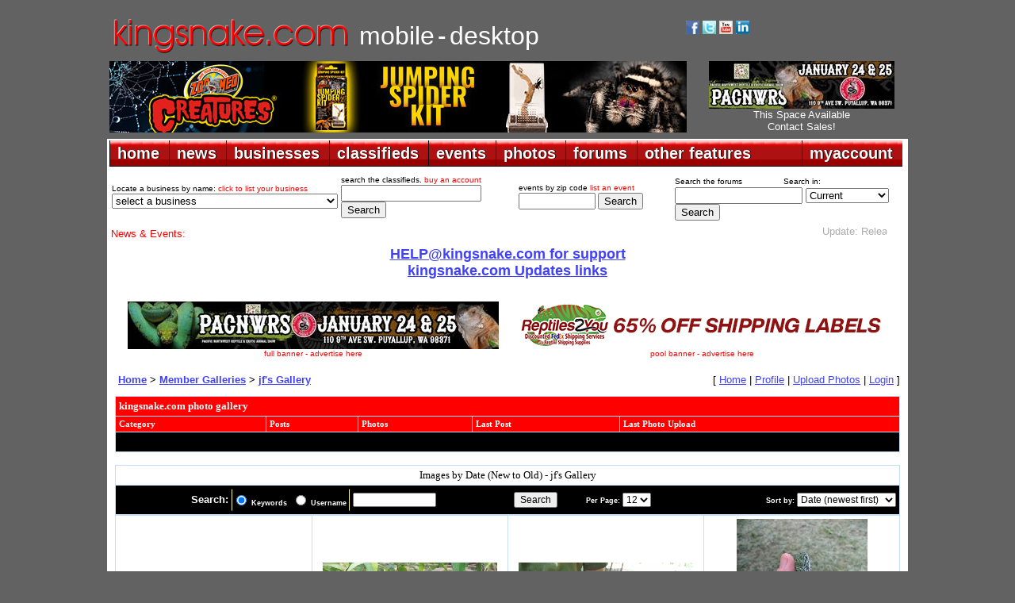

--- FILE ---
content_type: text/html; charset=UTF-8
request_url: http://gallery.kingsnake.com/search.php?user=10033
body_size: 56899
content:
<!DOCTYPE html PUBLIC "-//W3C//DTD XHTML 1.0 Transitional//EN" "https://www.w3.org/TR/xhtml1/DTD/xhtml1-transitional.dtd">
<html xmlns="https://www.w3.org/1999/xhtml">
<head>
<title>kingsnake.com photo gallery</title>
<meta name="description" content="Information portal for reptile and amphibian hobbyists offering classifieds, forums, photo galleries, events, business listings and much more for various species" />
<meta http-equiv="Content-Type" content="text/html; charset=UTF-8" />
<meta name="google-translate-customization" content="fe1caa67e14c46b9-51be8ff3532ba211-g8343827e7e5240c5-d"></meta>
<link href="https://www.kingsnake.com/shared/headers/css/top_newlook.css" rel="stylesheet" type="text/css" />
<link href="https://www.kingsnake.com/shared/headers/css/top_newlook_extra.css" rel="stylesheet" type="text/css" />
<script type="text/javascript" language="JavaScript" src="https://www.kingsnake.com/shared/headers/css/tabs.js"></script>
<script type="text/javascript" src="https://www.kingsnake.com/tabs/tabber.js"></script>
<link rel="stylesheet" href="https://www.kingsnake.com/tabs/tabs.css" TYPE="text/css" MEDIA="screen">
<script type="text/javascript">
document.write('<style type="text/css">.tabber{display:none;}<\/style>');
</script>
<link REL="stylesheet" TYPE="text/css" href="style.inc.css">
<script LANGUAGE="JavaScript" type="text/javascript">
function NewWindow(mypage, myname, w, h, scroll) {
var winl = (screen.width - w) / 2;
var wint = (screen.height - h) / 2;
winprops = 'height='+h+',width='+w+',top='+wint+',left='+winl+',scrollbars='+scroll+',resizable'
win = window.open(mypage, myname, winprops)
if (parseInt(navigator.appVersion) >= 4) { win.window.focus(); }
}
</script>
</head>

<body class="thrColHybHdr">

<center>

<table width='1010' align='center'>
<TR> <TD width='100'><BR><A HREF="https://kingsnake.com" title="return to main index"><IMG
SRC="https://www.kingsnake.com/shared/images/tinylogo.png" border='0' alt="return to main index"></A></td><TD><BR>&nbsp;&nbsp;<A
HREF="https://mobile.kingsnake.com" title="mobile.kingsnake.com" style="text-decoration:none"><FONT FACE="Arial" size="+3" color="#ffffff">mobile</FONT></A> <FONT FACE="Arial" size="+3" color="#ffffff">-</font> <A
HREF="https://www.kingsnake.com" title="kingsnake.com main site" style="text-decoration:none"><FONT FACE="Arial" size="+3" color="#ffffff">desktop</font></A></TD><TD width='280'><TABLE width='260'>
<TR> <TD><A HREF="https://www.facebook.com/kingsnakecom" target="_blank" title="follow us on facebook"><IMG
SRC="https://market.kingsnake.com/images/facebooki.gif" alt="follow us on facebook" border="0" width="17"></A>
<A HREF="https://twitter.com/kingsnake_com" target="_blank" title="follow us on twitter"><IMG
SRC="https://www.kingsnake.com/images/twitter.gif" alt="follow us on twitter" border="0" width="17"></A>
    <a href="https://www.youtube.com/user/clubkingsnake" target="_blank" title="follow us on YouTube"><img
    src="https://www.kingsnake.com/images/ytbutton.jpg" alt="follow us on YouTube" border="0" width="17"></a>     <a
    href="https://www.linkedin.com/company/3504330" target="_blank" title="link to us on LinkedIn"><img
    src="https://www.kingsnake.com/images/linkedin.gif" alt="link to us on LinkedIn" border="0" width="17"></a> </TD> <TD><div id="google_translate_element"></div><script type="text/javascript">
function googleTranslateElementInit() {
  new google.translate.TranslateElement({pageLanguage: 'en', includedLanguages: 'de,en,fr,ja,nl,zh-CN', layout: google.translate.TranslateElement.InlineLayout.SIMPLE}, 'google_translate_element');
}
</script><script type="text/javascript" src="//translate.google.com/translate_a/element.js?cb=googleTranslateElementInit"></script></TD> </TR>
</TABLE>

    </td>
</tr>
</table>

<table width='1010' align='center'>
<tr>
    <td width='728'><a href='http://banner.kingsnake.com/ac.php?bannerID=2739&camp=3390&dest=https%3A%2F%2Fwww.zoomed.com%2Fjumping-spider-kit%2F' onMouseOver="self.status='Click for ZooMed\'s Jumper Spider Kit';return true;" onMouseOut="self.status='';return true;" rel='nofollow'><img src='http://banner.kingsnake.com/files/628_zoomed_creatures_728x90.jpg' width='728' height='90' alt='Click for ZooMed's Jumper Spider Kit' title='Click for ZooMed's Jumper Spider Kit' border='0'></a></td>
    <td width='5'>&nbsp;</td>
    <td>

<CENTER>   <a href='https://banner.kingsnake.com/ac.php?bannerID=2708&camp=3342&dest=https%3A%2F%2Fwww.pacnwrs.com%2F' onMouseOver="self.status='Click to visit PACNWRS';return true;" onMouseOut="self.status='';return true;" rel='nofollow'><img src='https://banner.kingsnake.com/files/628_Kingsnake_234x60.jpg' width='234' height='60' alt='Click to visit PACNWRS' title='Click to visit PACNWRS' border='0'></a></CENTER>
<CENTER>   <A style="text-decoration:none" HREF="http://www.kingsnake.com/services/" title='Header Text Pool Banner This Space Available 3 months'><FONT SIZE="-1" COLOR="#FFFFFF" FACE="Arial">This Space Available<br>Contact Sales!</FONT></A></CENTER>
    </td>
</tr>
</table>
</center>

<div style="padding:5px 0px 0px 0px;"></div>

<div id="headerContainer">
  <div id="headerContent">

<table width='1010' bgcolor='#ffffff' align='center'>
<tr>
    <td>
    <!-- dropdown nav begin -->

<ul id="menuDropdown">
<li><span>home</span>
<!--[if lte IE 6]><a href="#nogo"><table><tr><td><![endif]-->
<dl>
    <dt><a href="https://www.kingsnake.com">home</a></dt>
    <dd><a href="https://www.kingsnake.com" title="kingsnake.com">kingsnake.com</a></dd>
    <dd><a href="https://mobile.kingsnake.com" title="mobile.kingsnake.com">mobile.kingsnake.com</a></dd>
    <dd><a href="https://ReptileShowGuide.com" title="ReptileShowGuide.com">ReptileShowGuide.com</a></dd>
    <dd><a href="https://ReptileBusinessGuide.com" title="ReptileBusinessGuide.com">ReptileBusinessGuide.com</a></dd>
</dl>
<!--[if lte IE 6]></td></tr></table></a><![endif]-->
</li>


<li><span>news</span>
<!--[if lte IE 6]><a href="#nogo"><table><tr><td><![endif]-->
<dl>
    <dt><a href="https://www.kingsnake.com/blog/">news</a></dt>
    <dd><a href="https://www.kingsnake.com/blog/categories/5-Herp-Photo-of-the-Day">herp photo of the day</a></dd>
    <dd><a href="https://www.kingsnake.com/blog/categories/7-Featured-Contributor">feature articles</a></dd>
    <dd><a href="https://www.kingsnake.com/blog/index.php?frontpage">blogs home</a></dd>
    <dd><a href="https://www.kingsnake.com/blog_search.html" title="search the blogs">search the blogs</a></dd>
</dl>
<!--[if lte IE 6]></td></tr></table></a><![endif]-->
</li>



<li><span>businesses</span>
<!--[if lte IE 6]><a href="#nogo"><table><tr><td><![endif]-->
<dl>
    <dt><a href="https://www.kingsnake.com/breeder/index.php">businesses</a></dt>
    <dd><a href="https://www.kingsnake.com/breeder/index.php" title="businesses home">businesses home</a></dd>
    <dd><a href="https://www.kingsnake.com/services/businessdirectory.html" title="list your business">list your business</a></dd>
    <dd><a href="https://www.kingsnake.com/breeder/index.php" title="business search">business search</a></dd>
    <dd><a href="https://www.kingsnake.com/breeder/insert.php?market=kingsnake&section=breeder" title="breeders and dealers"> - breeders and dealers</a></dd>
    <dd><a href="https://www.kingsnake.com/breeder/insert.php?market=kingsnake&section=expo" title="expos and shows"> - expos and shows</a></dd>
    <dd><a href="https://www.kingsnake.com/breeder/insert.php?market=kingsnake&section=impexp" title="importers  exporters"> - importers and exporters</a></dd>
    <dd><a href="https://www.kingsnake.com/breeder/insert.php?market=kingsnake&section=retail" title="retail stores"> - retail stores</a></dd>
    <dd><a href="https://www.kingsnake.com/breeder/insert.php?market=kingsnake&section=food" title="food and feeders"> - food and feeders</a></dd>
    <dd><a href="https://www.kingsnake.com/breeder/insert.php?market=kingsnake&section=supply" title="cages and supplies"> - cages and supplies</a></dd>
    <dd><a href="https://www.kingsnake.com/breeder/insert.php?market=kingsnake&section=manufacture" title="manufacturers and distributors"> - manufacturers and distributors</a></dd>
    <dd><a href="https://www.kingsnake.com/breeder/insert.php?market=kingsnake&section=tours" title="tours and guides"> - tours and guides</a></dd>
    <dd><a href="https://www.kingsnake.com/breeder/insert.php?market=kingsnake&section=publish" title="magazines and books"> - magazines and books</a></dd>
    <dd><a href="https://www.kingsnake.com/breeder/insert.php?market=kingsnake&section=gift" title="art, clothing and gifts"> - art, clothing and gifts</a></dd>


</dl>
<!--[if lte IE 6]></td></tr></table></a><![endif]-->
</li>



<li><span>classifieds</span>
<!--[if lte IE 6]><a href="#nogo"><table><tr><td><![endif]-->
<dl>
    <dt><a href="https://market.kingsnake.com">classifieds</a></dt>
    <dd><a href="https://market.kingsnake.com/" title="classified ads by category">classified ads by category</a></dd>
    <dd><a href="https://market.kingsnake.com/indexlocal.html" title="classified ads by state/province">classified ads by state/province</a></dd>
    <dd><a href="https://www.kingsnake.com/directory" title="classified vendor directory">classified vendor directory</a></dd>
    <dd><a href="https://www.kingsnake.com/shared/services/classified.php" title="purchase an account">purchase an account</a></dd>
    <dd><a href="https://www.kingsnake.com/shared/services/renew.php" title="renew an account">renew an account</a></dd>
    <dd><a href="https://market.kingsnake.com/account.php?page=upgrade" title="upgrade an account">upgrade an account</a></dd>
    <dd><a href="https://market.kingsnake.com/post.php" title="post an ad">post an ad</a></dd>
    <dd><a href="https://market.kingsnake.com/account/" title="manage vendor profile">manage vendor profile</a></dd>
    <dd><a href="https://market.kingsnake.com/account/manage.php" title="remove an ad">remove an ad</a></dd>
    <dd><a href="https://market.kingsnake.com/account/manage.php" title="my ads">my ads</a></dd>
    <dd><a href="https://www.kingsnake.com/support/complaint.html" title="complaints">complaints</a></dd>
    <dd><a href="https://market.kingsnake.com/tos.php" title="terms of service">terms of service</a></dd>
    <dd><a href="https://www.kingsnake.com/support/classified.html" title="classified help">classified help</a></dd>
    <dd><a href="https://www.kingsnake.com/support/classified_tips.html" title="classified tips">classified tips</a></dd>
    <dd><a href="https://www.kingsnake.com/dba_search.html" title="dba and trademark search">dba and trademark search</a></dd>
    <dd><a href="https://www.kingsnake.com/classified_search.html" title="search the classifieds">search the classifieds</a></dd>
</dl>
<!--[if lte IE 6]></td></tr></table></a><![endif]-->
</li>




<li><span>events</span>
<!--[if lte IE 6]><a href="#nogo"><table><tr><td><![endif]-->
<dl>
    <dt><a href="https://www.kingsnake.com/events/index.php">events</a></dt>
    <dd><a href="https://www.kingsnake.com/events/index.php" title="upcoming events">upcoming events</a></dd>
    <dd><a href="https://www.kingsnake.com/contact/index.php" title="submit a non profit event">submit a non profit event</a></dd>
    <dd><a href="https://www.kingsnake.com/services/eventservices.html" title="purchase an event listing">purchase an event listing</a></dd>
    <dd><a href="https://www.kingsnake.com/myaccount/events.php" title="update your event listing">update your event listing</a></dd>
</dl>
<!--[if lte IE 6]></td></tr></table></a><![endif]-->
</li>





<!--[if lte IE 6]></td></tr></table></a><![endif]-->
</li>


<li><span>photos</span>
<!--[if lte IE 6]><a href="#nogo"><table><tr><td><![endif]-->
<dl>
    <dt><a href="https://gallery.kingsnake.com">photos</a></dt>
    <dd><a href="https://gallery.kingsnake.com" title="photos home">photos home</a></dd>
    <dd><a href="https://gallery.kingsnake.com/login.php?cat=" title="log in">log in</a></dd>
    <dd><a href="https://gallery.kingsnake.com/upload_form.php?cat=" title="upload a photo">upload a photo</a></dd>
    <dd><a href="https://gallery.kingsnake.com/upload_form.php?cat=0&action=&items=6" title="upload multiple photos">upload multiple photos</a></dd>
    <dd><a href="https://www.kingsnake.com/articles/PhotoGalleryFAQ.html" title="frequently asked questions">frequently asked questions</a></dd>


</dl>
<!--[if lte IE 6]></td></tr></table></a><![endif]-->
</li>


<li><span>forums</span>
<!--[if lte IE 6]><a href="#nogo"><table><tr><td><![endif]-->
<dl>
    <dt><a href="https://forums.kingsnake.com/">forums</a></dt>
    <dd><a href="https://forums.kingsnake.com/" title="forums home">forums home</a></dd>
    <dd><a href="https://forums.kingsnake.com/login.php?action=login" title="log in">log in</a></dd>
    <dd><a href="https://forums.kingsnake.com/search/index.php?forum=all&catid=" title="search the forums">search the forums</a></dd>
    <dd><a href="https://forums.kingsnake.com/todays_posts.php?action=bydate&range=today&forum=all" title="todays posts">today's posts</a></dd>
    <dd><a href="https://forums.kingsnake.com/todays_posts.php?action=bydate&time_search=last_login&forum=all" title="find new posts">find new posts</a></dd>
    <dd><a href="https://forum.kingsnake.com/" title="old forum archive">old forum archive</a></dd>
    <dd><a href="https://www.kingsnake.com/shared/tos.html" title="terms of service">terms of service</a></dd>

    <dd><a href="https://www.kingsnake.com/shared/forum_faq.html" title="forum help">forum help</a></dd>
</dl>
<!--[if lte IE 6]></td></tr></table></a><![endif]-->
</li>


<li><span>other features</span>
<!--[if lte IE 6]><a href="#nogo"><table><tr><td><![endif]-->
<dl>
    <dt><a href="https://www.kingsnake.com/features.html">other features</a></dt>
    <dd><a href="https://www.kingsnake.com/articles/Glossary.html" title="reptile & amphibian glossary">reptile & amphibian glossary</a></dd>
    <dd><a href="https://www.kingsnake.com/locator/petstores" title="reptile & amphibian pet stores">reptile & amphibian pet stores</a></dd>
    <dd><a href="https://www.kingsnake.com/zoos/" title="zoos & aquariums">zoos & aquariums</a></dd>
    <dd><a href="https://www.kingsnake.com/herpbio/" title="biographies">biographies</a></dd>
    <dd><a href="https://www.kingsnake.com/features.html" title="more features...">more features...</a></dd>

</dl>
<!--[if lte IE 6]></td></tr></table></a><![endif]-->
</li>




<li class=right><span>myaccount</span>
<!--[if lte IE 6]><a href="#nogo"><table><tr><td><![endif]-->
<dl>
    <dt><a href="https://www.kingsnake.com/myaccount/">myaccount</a></dt>
    <dd><a href="https://www.kingsnake.com/myaccount/member.php?action=edit" title="log in">log in</a></dd>
    <dd><a href="https://www.kingsnake.com/myaccount/register.php" title="register for a basic user account">register</a></dd>
    <dd><a href="https://www.kingsnake.com/myaccount/registercheck.php" title="already registered? Click here to find out!">already registered?</a></dd>
    <dd><a href="https://www.kingsnake.com/myaccount/member.php?action=edit" title="user profile">user profile</a></dd>
    <dd><a href="https://www.kingsnake.com/support/" title="help">help/support</a></dd>
    <dd><a href="https://www.kingsnake.com/myaccount/mymessages/" title="read email">read email</a></dd>
    <dd><a href="https://www.kingsnake.com/myaccount/member.php?action=chgemail" title="change email address">change email</a></dd>
    <dd><a href="https://www.kingsnake.com/myaccount/member.php?action=forgot" title="lost password">lost password</a></dd>

    <dd><a href="https://www.kingsnake.com/contact/index.php" title="contact us">contact</a></dd>

    <dd><a href="https://www.kingsnake.com/services/" title="advertising rates">advertising rates</a></dd>
</dl>
<!--[if lte IE 6]></td></tr></table></a><![endif]-->
</li>
</ul>

    </td>
</tr>
</table>

  <!-- end #headerContent -->
  </div>

<!-- end #headerContainer -->
</div>

<center>

<table width='1010' align='center' bgcolor='#FFFFFF'>
<tr>
    <td valign='top'>
    <table align='center'>
    <tr>
        <td width='260'><span class="tinytextwhite">Locate a business by name: <A STYLE="text-decoration:none"
        HREF="https://www.kingsnake.com/services/featuredbusiness.html"><FONT COLOR="#FF0000">click to list your business</FONT></A>
<form name="jump_menu" action="#" method="get">
<select class="style6" name="jump_menu" onchange="document.location.href = this.options[this.selectedIndex].value;">
<option value="">select a business</option><option value='https://www.kingsnake.com/myaccount/bus_redirect.php?id=1539&dest=+https%3A%2F%2Fwww.apetinc.com%2F+'>Apet Inc.</option>
<option value='https://www.kingsnake.com/myaccount/bus_redirect.php?id=54&dest=http%3A%2F%2Fwww.calzoo.com'>California Zoological Supply</option>
<option value='https://www.kingsnake.com/myaccount/bus_redirect.php?id=1542&dest=https%3A%2F%2Fwww.dragonserpents.com'>Dragon Serpents</option>
<option value='https://www.kingsnake.com/myaccount/bus_redirect.php?id=87&dest=https%3A%2F%2Fwww.facebook.com%2FEastTexasHerpetologicalSociety'>ETHS Conference and Expo</option>
<option value='https://www.kingsnake.com/myaccount/bus_redirect.php?id=1424&dest=http%3A%2F%2Fwww.eublahexotics.com'>Eublah Exotics</option>
<option value='https://www.kingsnake.com/myaccount/bus_redirect.php?id=1537&dest=https%3A%2F%2Ffloridaiguana.com'>Florida Iguana &amp; Tortoise Breeders</option>
<option value='https://www.kingsnake.com/myaccount/bus_redirect.php?id=921&dest=https%3A%2F%2Freptileanddinosaurpark.org'>Indian River Reptile Zoo</option>
<option value='https://www.kingsnake.com/myaccount/bus_redirect.php?id=1538&dest=https%3A%2F%2Fircf.org%2F'>International Reptile Conservation Foundation</option>
<option value='https://www.kingsnake.com/myaccount/bus_redirect.php?id=1536&dest=https%3A%2F%2Fwww.junglebobsreptileworld.com%2F'>Jungle Bob's Reptile World</option>
<option value='https://www.kingsnake.com/myaccount/bus_redirect.php?id=1540&dest=https%3A%2F%2Fwww.kentuckyreptileexpo.com'>Kentucky Reptile Expo</option>
<option value='https://www.kingsnake.com/myaccount/bus_redirect.php?id=1529&dest=https%3A%2F%2FLLLReptile.com'>LLL Reptile - Chandler</option>
<option value='https://www.kingsnake.com/myaccount/bus_redirect.php?id=1530&dest=https%3A%2F%2FLLLReptile.com'>LLL Reptile - Escondido</option>
<option value='https://www.kingsnake.com/myaccount/bus_redirect.php?id=1531&dest=https%3A%2F%2FLLLReptile.com'>LLL Reptile - Henderson</option>
<option value='https://www.kingsnake.com/myaccount/bus_redirect.php?id=1532&dest=https%3A%2F%2FLLLReptile.com'>LLL Reptile - Las Vegas</option>
<option value='https://www.kingsnake.com/myaccount/bus_redirect.php?id=1533&dest=https%3A%2F%2FLLLReptile.com'>LLL Reptile - Menifee</option>
<option value='https://www.kingsnake.com/myaccount/bus_redirect.php?id=1528&dest=https%3A%2F%2FLLLReptile.com'>LLL Reptile - Oceanside</option>
<option value='https://www.kingsnake.com/myaccount/bus_redirect.php?id=1534&dest=https%3A%2F%2FLLLReptile.com'>LLL Reptile - Peoria</option>
<option value='https://www.kingsnake.com/myaccount/bus_redirect.php?id=1535&dest=https%3A%2F%2FLLLReptile.com'>LLL Reptile - San Diego</option>
<option value='https://www.kingsnake.com/myaccount/bus_redirect.php?id=1260&dest=http%3A%2F%2Fkennedyreptiles.com'>Mark Kennedy Reptiles</option>
<option value='https://www.kingsnake.com/myaccount/bus_redirect.php?id=1526&dest=https%3A%2F%2Fmouseworksonline.com%2F'>Mouse Works LLC</option>
<option value='https://www.kingsnake.com/myaccount/bus_redirect.php?id=1387&dest=http%3A%2F%2Fnwzoo.com'>Northwest Zoological Supply</option>
<option value='https://www.kingsnake.com/myaccount/bus_redirect.php?id=1541&dest=https%3A%2F%2Fpredatorfoods.com'>Predator Foods</option>
<option value='https://www.kingsnake.com/myaccount/bus_redirect.php?id=1544&dest=https%3A%2F%2Fqballmorphs.com%2F'>QBall Morphs</option>
<option value='https://www.kingsnake.com/myaccount/bus_redirect.php?id=1546&dest=https%3A%2F%2Fwww.etsy.com%2Fshop%2FTerraTropicaPlants+'>Terra Tropica Plants</option>
<option value='https://www.kingsnake.com/myaccount/bus_redirect.php?id=1521&dest=https%3A%2F%2Fbigcheeserodents.com%2F'>The Big Cheese Rodent Factory</option>
<option value='https://www.kingsnake.com/myaccount/bus_redirect.php?id=592&dest=http%3A%2F%2Fwww.vareptilerescue.org'>Virginia Reptile Rescue</option>
<option value='https://www.kingsnake.com/myaccount/bus_redirect.php?id=1527&dest=https%3A%2F%2Fxtremeexotics.ca%2F'>Xtreme Exotics</option>
<option value='https://www.kingsnake.com/myaccount/bus_redirect.php?id=1523&dest=https%3A%2F%2Fwww.zeiglerfeed.com%2Fsmall-animal%2Frodent-rq-18-6%2F'>Zeigler Animal Feeds</option>
<option value='https://www.kingsnake.com/myaccount/bus_redirect.php?id=291&dest=http%3A%2F%2Fwww.zoomed.com'>Zoo Med Laboratories, Inc.</option>
</select>
</form>
<!-- breed_deal select_dropdown created 2026-01-16 12:52:07 -->
<!-- Cache hit -->
</span></td>
        <td width='220'><span class="tinytextwhite">search the classifieds. <A STYLE="text-decoration:none"
        HREF="https://www.kingsnake.com/shared/services/classified.php"><FONT COLOR="#FF0000">buy an account</FONT></A>
        </span>
        <form method="post" action="https://market.kingsnake.com/search.php?action=search">
			<input name="keywords" size="20" maxlength="100" type="text">
			<input value="Search" type="submit">
		</form>
        </td>
        <td width='190'><span class="tinytextwhite">events by zip code <A STYLE="text-decoration:none"
        HREF="https://www.kingsnake.com/services/eventservices.html"><FONT COLOR="#FF0000">list an event</FONT></A><form method="post"
        action="https://www.kingsnake.com/events/search_zip.php">
          <div>
        <form method="post" action="https://www.kingsnake.com/events/search_zip.php">
	        <input name="keywords" size="10" maxlength="20" type="text">
       		<input name="radius" value="50" type="hidden">
		    <input value="Search" type="submit">
    	</form>

  </div>

        </td><td>


<table><tr> <td>
<span class="tinytextwhite">Search the forums</span> &nbsp; &nbsp; &nbsp; &nbsp; &nbsp; &nbsp; <span class="tinytextwhite">Search in:</span><form method="POST"
action="https://forums.kingsnake.com/search/index.php">
<span class="medtextnorm left"><input maxlength="50" size="18" name="term" value="" type="text"></span>
<select name="key" size="1">
<option value="">Current</option>
<option value="2003">2003 Archives</option>
<option value="2004">2004 Archives</option>
<option value="2005">2005 Archives</option>
<option value="2006">2006 Archives</option>
<option value="2007">2007 Archives</option>
<option value="2008">2008 Archives</option>
<option value="2009">2009 Archives</option>
<option value="2010">2010 Archives</option>
<option value="2011">2011 Archives</option>
<option value="2012">2012 Archives</option>
<option value="2013">2013 Archives</option>
<option value="2014">2014 Archives</option>
<option value="2015">2015 Archives</option>
</select><input value="Search" type="submit"></form></td> </tr>
    </table>





</td>
    </tr>
    </table>

    <div style="padding-left: 2px; text-align: left;"><FONT SIZE="-1" COLOR="#Ff0000" face="arial">News &amp; Events: </FONT><marquee behavior="scroll" align="left" direction="left" bgcolor="#ffffff" scrollamount="3" onmouseover="this.stop()" onmouseout="this.start()" WIDTH="880"><FONT SIZE="-1" face="arial" color="#FF0000"><font size='-1'><a style='text-decoration:none;' href='https://www.kingsnake.com/blog/archives/6724-Update-Release-mobile-friendly!!.html' target='_blank'><font size='-1' color='#ACACAC'>Update: Release mobile friendly!!</font></a></font>&nbsp;.&nbsp;.&nbsp;.&nbsp;.&nbsp;.&nbsp;.&nbsp;.&nbsp;.&nbsp;.&nbsp;.&nbsp;
<font size='-1'><a style='text-decoration:none;' href='https://www.kingsnake.com/blog/archives/6720-Reptile-Super-Show-Pomona-California.html' target='_blank'><font size='-1' color='#ACACAC'>Reptile Super Show Pomona California</font></a></font>&nbsp;.&nbsp;.&nbsp;.&nbsp;.&nbsp;.&nbsp;.&nbsp;.&nbsp;.&nbsp;.&nbsp;.&nbsp;
<font size='-1'><a style='text-decoration:none;' href='https://www.facebook.com/coloherps/events' target='_blank'><font size='-1' color='#ACACAC'>Colorado Herp Society Meeting - Jan 17, 2026</font></a></font>&nbsp;.&nbsp;.&nbsp;.&nbsp;.&nbsp;.&nbsp;.&nbsp;.&nbsp;.&nbsp;.&nbsp;.&nbsp;
<font size='-1'><a style='text-decoration:none;' href='http://chicagoherp.org/general-meetings' target='_blank'><font size='-1' color='#ACACAC'>Chicago Herpetological Society Meeting - Jan 18, 2026</font></a></font>&nbsp;.&nbsp;.&nbsp;.&nbsp;.&nbsp;.&nbsp;.&nbsp;.&nbsp;.&nbsp;.&nbsp;.&nbsp;
<font size='-1'><a style='text-decoration:none;' href='https://www.baars.org/' target='_blank'><font size='-1' color='#ACACAC'>Bay Area Herpetological Society Meeting - Jan 23, 2026</font></a></font>&nbsp;.&nbsp;.&nbsp;.&nbsp;.&nbsp;.&nbsp;.&nbsp;.&nbsp;.&nbsp;.&nbsp;.&nbsp;
<font size='-1'><a style='text-decoration:none;' href='https://www.pacnwrs.com/' target='_blank'><font size='-1' color='#ACACAC'>PACNWRS - Jan 24-25, 2026</font></a></font>&nbsp;.&nbsp;.&nbsp;.&nbsp;.&nbsp;.&nbsp;.&nbsp;.&nbsp;.&nbsp;.&nbsp;.&nbsp;
<font size='-1'><a style='text-decoration:none;' href='http://www.dfwherp.org/' target='_blank'><font size='-1' color='#ACACAC'>DFW Herp Society Meeting - Jan 24, 2026</font></a></font>&nbsp;.&nbsp;.&nbsp;.&nbsp;.&nbsp;.&nbsp;.&nbsp;.&nbsp;.&nbsp;.&nbsp;.&nbsp;
<font size='-1'><a style='text-decoration:none;' href='https://tucsonherpsociety.org/meetings/' target='_blank'><font size='-1' color='#ACACAC'>Tucson Herpetological Society Meeting - Jan 26, 2026</font></a></font>&nbsp;.&nbsp;.&nbsp;.&nbsp;.&nbsp;.&nbsp;.&nbsp;.&nbsp;.&nbsp;.&nbsp;.&nbsp;
<font size='-1'><a style='text-decoration:none;' href='https://www.cincyherps.com/' target='_blank'><font size='-1' color='#ACACAC'>Greater Cincinnati Herp Society Meeting - Feb 04, 2026</font></a></font>&nbsp;.&nbsp;.&nbsp;.&nbsp;.&nbsp;.&nbsp;.&nbsp;.&nbsp;.&nbsp;.&nbsp;.&nbsp;
<font size='-1'><a style='text-decoration:none;' href='http://chicagoherp.org/general-meetings' target='_blank'><font size='-1' color='#ACACAC'>Chicago Herpetological Society Meeting - Feb 15, 2026</font></a></font>&nbsp;.&nbsp;.&nbsp;.&nbsp;.&nbsp;.&nbsp;.&nbsp;.&nbsp;.&nbsp;.&nbsp;.&nbsp;
<font size='-1'><a style='text-decoration:none;' href='https://www.pacnwrs.com/' target='_blank'><font size='-1' color='#ACACAC'>PACNWRS - Feb. 21-22, 2026</font></a></font>&nbsp;.&nbsp;.&nbsp;.&nbsp;.&nbsp;.&nbsp;.&nbsp;.&nbsp;.&nbsp;.&nbsp;.&nbsp;
<font size='-1'><a style='text-decoration:none;' href='https://www.facebook.com/coloherps/events' target='_blank'><font size='-1' color='#ACACAC'>Colorado Herp Society Meeting - Feb 21, 2026</font></a></font>&nbsp;.&nbsp;.&nbsp;.&nbsp;.&nbsp;.&nbsp;.&nbsp;.&nbsp;.&nbsp;.&nbsp;.&nbsp;
</marquee></FONT></div>
    <div style="padding:8px 0px 0px 0px;"></div>
    <div class="splashText">
<!-- start splashtext -->
<center>
<a href='http://banner.kingsnake.com/spclick.php?id=1119'><FONT  face="arial" size="4"><b>HELP@kingsnake.com for support</b></FONT></A><br>
<a href='http://banner.kingsnake.com/spclick.php?id=1118'><FONT  face="arial" size="4"><b>kingsnake.com Updates links</b></FONT></A><br>
</center>
<!-- end splashtext - created 2026-01-16 13:00:30 for kingsnake, expires Fri Jan 16 14:00:30 2026 -->
<!-- Cache hit -->
</div>

    </td>
</tr>
</table>
</center>

<div id="container">
<!-- header: https://www.kingsnake.com/shared/headers/top_king_tmpl.html -->
<!-- https://gallery.kingsnake.com/sponsor/default_sponsor_reptile.html -->
<table cellspacing='2' cellpadding='2' width='990' align='center' bgcolor='#FFFFFF'>
<tr><td align='center'><br>
    <table width='100%' align='center'>
    <tr>
    <td width='50%'><center><a href='http://banner.kingsnake.com/ac.php?bannerID=2707&camp=3353&dest=https%3A%2F%2Fwww.pacnwrs.com%2F' onMouseOver="self.status='Click to visit PACNWRS';return true;" onMouseOut="self.status='';return true;" rel='nofollow'><img src='http://banner.kingsnake.com/files/628_Kingsnake_(468_x_60_px).jpg' width='468' height='60' alt='Click to visit PACNWRS' title='Click to visit PACNWRS' border='0'></a><BR><a style="text-decoration:none" href="http://banner.kingsnake.com"><span class="tinytextwhite"><font color="#FF0000">full banner - advertise here</font></span></a></center></td>
    <td width='50%'><center><a href='http://banner.kingsnake.com/ac.php?bannerID=2754&camp=3404&dest=https%3A%2F%2Fwww.reptiles2you.com%3Futm_source%3Dkingsnake%26utm_medium%3Dbannerads%26utm_campaign%3Dkingsnake' onMouseOver="self.status='Click for 65% off Shipping with Reptiles 2 You';return true;" onMouseOut="self.status='';return true;" rel='nofollow'><img src='http://banner.kingsnake.com/files/628_R2Y_Kingsnake_Graphic_468x60.jpg' width='468' height='60' alt='Click for 65% off Shipping with Reptiles 2 You' title='Click for 65% off Shipping with Reptiles 2 You' border='0'></a><BR><a style="text-decoration:none" href="http://kingsnake.com/services/bannerpool.html"><span class="tinytextwhite"><font color="#FF0000">pool banner - advertise here</font></span></a></center></td>
    </tr>
    </table>
</td></tr></table>
<! - - { user = 10033, sess_catid = 500, sess_subcatid = 500 - - >
<! - - 2026-01-16 19:51:54 - - >
	<table cellpadding="0" cellspacing="0" border="0" height="40" width="990" align="center">
	<tr>
	  <td valign="center" width="50%" class="navbar"><b>&nbsp;<a href='https://gallery.kingsnake.com/index.php'>Home</a> > <a href='https://gallery.kingsnake.com/index.php?cat=500'>Member Galleries</a> > <a href='https://gallery.kingsnake.com/user/jf'>jf's Gallery</a>	  </b>
	  </td>
	  <td width="50%" align="right" valign="center" class="navbar">
 	  [ <a href='https://gallery.kingsnake.com/index.php'>Home</a> | <a href='https://www.kingsnake.com/myaccount/member.php?action=edit'>Profile</a> | <a href='https://gallery.kingsnake.com/upload_form.php?cat=500'>Upload Photos</a> | <a href='https://gallery.kingsnake.com/login.php?cat=500&photo='>Login</a> ]
	  </td>
	</tr>
	</table>	<table cellpadding="0" cellspacing="0" border="0" bgcolor="#C6DFF7" width="990" align="center">
	<tr>
		<td>
		<table cellpadding="4" cellspacing="1" border="0" width="100%">
		<tr>
			<td colspan="5" class="headfont"><b>kingsnake.com photo gallery</b></td>
		</tr>
		<tr>
			<td align="left" bgcolor="#ff0000" class="headtitle"><b>Category</b></td>
			<td bgcolor="#ff0000" class="headtitle"><b>Posts</b></td>
			<td bgcolor="#ff0000" class="headtitle"><b>Photos</b></td>
			<td bgcolor="#ff0000" class="headtitle"><b>Last Post</b></td>
			<td bgcolor="#ff0000" class="headtitle"><b>Last Photo Upload</b></td>
		</tr><tr bgcolor='black'><td colspan='5' class='catfont'>No further subcategories. You may search for other photos by using the form below.</td></tr>
		</table>
		</td>
	</tr>
	</table><!-- get_search_images sql [	SELECT id,user,userid,cat,date,title,description,keywords,bigimage,width,height,filesize,views,medwidth,medheight,medsize
	FROM photos WHERE approved='1' AND subcat='500' AND userid='10033'] -->
		<p>
		<form method="post" action="https://gallery.kingsnake.com/search.php">
		<table cellpadding="0" cellspacing="0" border="0" bgcolor="#C6DFF7" width="990" align="center">
		<tr>
		  <td>
		  <table cellpadding="4" cellspacing="1" border="0" width="100%">
		  <tr bgcolor='#FFFFFF'>
		    <td colspan='4' align='center' class="catfont">
		    Images by Date (New to Old) - jf's Gallery
		    </td>
		  </tr>
		  <tr>
		    <td bgcolor="#000000" colspan="4">
		    <table width="100%" border="0" cellpadding="0" cellspacing="0">
		    <tr>
		      <td>
		      <table cellpadding="0" cellspacing="0" border="0" align='center'>
		      <tr>
		  	    <td rowspan="2" valign="middle" class="search">Search:&nbsp;
		        </td>
		        <td valign="middle"><img src="https://gallery.kingsnake.com/images/yellowline.gif" width="1" height="28">
		        </td>
		        <td class="searchopts"><input type="radio" name="stype" value="keywords" CHECKED>
		        Keywords
		        </td>
		        <td class="searchopts">&nbsp;&nbsp;<input type="radio" name="stype" value="username" >
		        Username&nbsp;
		        </td>
		        <td valign="middle"><img src="https://gallery.kingsnake.com/images/yellowline.gif" width="1" height="28">
		        </td>
		        <td>&nbsp;<input value="" type="text" name="si" style="font-size: 8pt;" size="15">
		        </td>
		      </tr>
		      </table>
		      </td>
		      <td>&nbsp;&nbsp;<input type="submit" value="Search" style="font-size: 9pt;"></td>
		      <td class="searchopts">
		      Per Page:
		      <select onChange="submit();" name="perpage" style="font-size: 9pt; background: FFFFFF;"><option value='4' >4</option>
<option value='8' >8</option>
<option value='12' SELECTED>12</option>
<option value='16' >16</option>
<option value='20' >20</option>
<option value='24' >24</option>
<option value='28' >28</option>
		      </select>
		      </td>
		      <td align="right" class="searchopts">
		      Sort by:
		      <select onChange="submit();" name="sort" style="font-size: 9pt; background: FFFFFF;"><option value='ORDER BY lastpost DESC' >Most Active</option>
<option value='ORDER BY date DESC' SELECTED>Date (newest first)</option>
<option value='ORDER BY views DESC' >Views (high to low)</option>
		      </select>
		      <input type="hidden" name="subcat" value="500">
		      <input type="hidden" name="action" value="search">
		      </td>
		    </tr>
		  </form>
		  </table>
		  <tr>
		</td>
	  </tr>

	  <tr>
<!-- Next Pic  -->
		<td bgcolor="#FFFFFF" valign="bottom" width="25%">
		<center>
		<a href="https://gallery.kingsnake.com/photo.php?id=425622"><img src='thumbimage.php?imgfile=10033C.figginsi.jpg' border='0'></a>
		<p>
		<table cellpadding="0" cellspacing="0" bgcolor="#E6E6E6" width="90%">
		<tr>
		  <td>
		  <table cellpadding="2" cellspacing="1" width="100%">
		  <tr>
		    <td colspan="2" bgcolor="#E6E6E6" class="imgtitle">
		    <a href="https://gallery.kingsnake.com/photo.php?id=425622">C.figginsi</a>
		    </td>
		  </tr>
		  <tr>
		    <td bgcolor="#FFFFFF" class="imgdetailsr">User:</td>
		    <td bgcolor="#FFFFFF" class="imgdetails">
		    <a href="member.php?action=profile&uid=10033&cat=500">jf</a>
		    </td>
		  </tr>
		  <tr>
		    <td bgcolor="#FFFFFF" class="imgdetailsr">Views:</td>
		    <td bgcolor="#FFFFFF" class="imgdetails">3101</td>
		  </tr>
		  <tr>
		    <td bgcolor="#FFFFFF" class="imgdetailsr">Date:</td>
		    <td bgcolor="#FFFFFF" class="imgdetails">12/03/12</td>
		  </tr>
		  <tr>
		    <td bgcolor="#FFFFFF" class="imgdetailsr">Filesize:</td>
		    <td bgcolor="#FFFFFF" class="imgdetails">        	<a href="https://gallery.kingsnake.com/photo.php?id=425622&user=10033">32.0k</a>,
        	76.9k, 640 X 427</td>
		  </tr>
		  	        <tr>
	          <td colspan="2" bgcolor="#FFFFFF" class="imgdetails">
	          No comments
	          </td>
	        </tr>
		  
		  
		  </table>
		  </td>
		</tr>
		</table>
		</td>
<!-- Next Pic 1 -->
		<td bgcolor="#FFFFFF" valign="bottom" width="25%">
		<center>
		<a href="https://gallery.kingsnake.com/photo.php?id=418241"><img src='thumbimage.php?imgfile=10033IMG_5201.jpg' border='0'></a>
		<p>
		<table cellpadding="0" cellspacing="0" bgcolor="#E6E6E6" width="90%">
		<tr>
		  <td>
		  <table cellpadding="2" cellspacing="1" width="100%">
		  <tr>
		    <td colspan="2" bgcolor="#E6E6E6" class="imgtitle">
		    <a href="https://gallery.kingsnake.com/photo.php?id=418241">Untitled</a>
		    </td>
		  </tr>
		  <tr>
		    <td bgcolor="#FFFFFF" class="imgdetailsr">User:</td>
		    <td bgcolor="#FFFFFF" class="imgdetails">
		    <a href="member.php?action=profile&uid=10033&cat=500">jf</a>
		    </td>
		  </tr>
		  <tr>
		    <td bgcolor="#FFFFFF" class="imgdetailsr">Views:</td>
		    <td bgcolor="#FFFFFF" class="imgdetails">1949</td>
		  </tr>
		  <tr>
		    <td bgcolor="#FFFFFF" class="imgdetailsr">Date:</td>
		    <td bgcolor="#FFFFFF" class="imgdetails">10/31/11</td>
		  </tr>
		  <tr>
		    <td bgcolor="#FFFFFF" class="imgdetailsr">Filesize:</td>
		    <td bgcolor="#FFFFFF" class="imgdetails">        	<a href="https://gallery.kingsnake.com/photo.php?id=418241&user=10033">140.8k</a>, 500 X 375</td>
		  </tr>
		  	        <tr>
	          <td colspan="2" bgcolor="#FFFFFF" class="imgdetails">
	          No comments
	          </td>
	        </tr>
		  
		  
		  </table>
		  </td>
		</tr>
		</table>
		</td>
<!-- Next Pic 2 -->
		<td bgcolor="#FFFFFF" valign="bottom" width="25%">
		<center>
		<a href="https://gallery.kingsnake.com/photo.php?id=418240"><img src='thumbimage.php?imgfile=10033IMG_5129.jpg' border='0'></a>
		<p>
		<table cellpadding="0" cellspacing="0" bgcolor="#E6E6E6" width="90%">
		<tr>
		  <td>
		  <table cellpadding="2" cellspacing="1" width="100%">
		  <tr>
		    <td colspan="2" bgcolor="#E6E6E6" class="imgtitle">
		    <a href="https://gallery.kingsnake.com/photo.php?id=418240">Untitled</a>
		    </td>
		  </tr>
		  <tr>
		    <td bgcolor="#FFFFFF" class="imgdetailsr">User:</td>
		    <td bgcolor="#FFFFFF" class="imgdetails">
		    <a href="member.php?action=profile&uid=10033&cat=500">jf</a>
		    </td>
		  </tr>
		  <tr>
		    <td bgcolor="#FFFFFF" class="imgdetailsr">Views:</td>
		    <td bgcolor="#FFFFFF" class="imgdetails">1865</td>
		  </tr>
		  <tr>
		    <td bgcolor="#FFFFFF" class="imgdetailsr">Date:</td>
		    <td bgcolor="#FFFFFF" class="imgdetails">10/31/11</td>
		  </tr>
		  <tr>
		    <td bgcolor="#FFFFFF" class="imgdetailsr">Filesize:</td>
		    <td bgcolor="#FFFFFF" class="imgdetails">        	<a href="https://gallery.kingsnake.com/photo.php?id=418240&user=10033">108.7k</a>, 500 X 375</td>
		  </tr>
		  	        <tr>
	          <td colspan="2" bgcolor="#FFFFFF" class="imgdetails">
	          No comments
	          </td>
	        </tr>
		  
		  
		  </table>
		  </td>
		</tr>
		</table>
		</td>
<!-- Next Pic 3 -->
		<td bgcolor="#FFFFFF" valign="bottom" width="25%">
		<center>
		<a href="https://gallery.kingsnake.com/photo.php?id=418239"><img src='thumbimage.php?imgfile=10033IMG_5073.jpg' border='0'></a>
		<p>
		<table cellpadding="0" cellspacing="0" bgcolor="#E6E6E6" width="90%">
		<tr>
		  <td>
		  <table cellpadding="2" cellspacing="1" width="100%">
		  <tr>
		    <td colspan="2" bgcolor="#E6E6E6" class="imgtitle">
		    <a href="https://gallery.kingsnake.com/photo.php?id=418239">Untitled</a>
		    </td>
		  </tr>
		  <tr>
		    <td bgcolor="#FFFFFF" class="imgdetailsr">User:</td>
		    <td bgcolor="#FFFFFF" class="imgdetails">
		    <a href="member.php?action=profile&uid=10033&cat=500">jf</a>
		    </td>
		  </tr>
		  <tr>
		    <td bgcolor="#FFFFFF" class="imgdetailsr">Views:</td>
		    <td bgcolor="#FFFFFF" class="imgdetails">1995</td>
		  </tr>
		  <tr>
		    <td bgcolor="#FFFFFF" class="imgdetailsr">Date:</td>
		    <td bgcolor="#FFFFFF" class="imgdetails">10/31/11</td>
		  </tr>
		  <tr>
		    <td bgcolor="#FFFFFF" class="imgdetailsr">Filesize:</td>
		    <td bgcolor="#FFFFFF" class="imgdetails">        	<a href="https://gallery.kingsnake.com/photo.php?id=418239&user=10033">103.4k</a>, 375 X 500</td>
		  </tr>
		  	        <tr>
	          <td colspan="2" bgcolor="#FFFFFF" class="imgdetails">
	          No comments
	          </td>
	        </tr>
		  
		  
		  </table>
		  </td>
		</tr>
		</table>
		</td>
<!-- Next Pic 4 -->

</tr>
<tr>
		<td bgcolor="#FFFFFF" valign="bottom" width="25%">
		<center>
		<a href="https://gallery.kingsnake.com/photo.php?id=418201"><img src='thumbimage.php?imgfile=10033IMG_5064.jpg' border='0'></a>
		<p>
		<table cellpadding="0" cellspacing="0" bgcolor="#E6E6E6" width="90%">
		<tr>
		  <td>
		  <table cellpadding="2" cellspacing="1" width="100%">
		  <tr>
		    <td colspan="2" bgcolor="#E6E6E6" class="imgtitle">
		    <a href="https://gallery.kingsnake.com/photo.php?id=418201">C pinguis2</a>
		    </td>
		  </tr>
		  <tr>
		    <td bgcolor="#FFFFFF" class="imgdetailsr">User:</td>
		    <td bgcolor="#FFFFFF" class="imgdetails">
		    <a href="member.php?action=profile&uid=10033&cat=500">jf</a>
		    </td>
		  </tr>
		  <tr>
		    <td bgcolor="#FFFFFF" class="imgdetailsr">Views:</td>
		    <td bgcolor="#FFFFFF" class="imgdetails">1225</td>
		  </tr>
		  <tr>
		    <td bgcolor="#FFFFFF" class="imgdetailsr">Date:</td>
		    <td bgcolor="#FFFFFF" class="imgdetails">10/28/11</td>
		  </tr>
		  <tr>
		    <td bgcolor="#FFFFFF" class="imgdetailsr">Filesize:</td>
		    <td bgcolor="#FFFFFF" class="imgdetails">        	<a href="https://gallery.kingsnake.com/photo.php?id=418201&user=10033">122.8k</a>, 475 X 356</td>
		  </tr>
		  	        <tr>
	          <td colspan="2" bgcolor="#FFFFFF" class="imgdetails">
	          No comments
	          </td>
	        </tr>
		  
		  
		  </table>
		  </td>
		</tr>
		</table>
		</td>
<!-- Next Pic 1 -->
		<td bgcolor="#FFFFFF" valign="bottom" width="25%">
		<center>
		<a href="https://gallery.kingsnake.com/photo.php?id=418174"><img src='thumbimage.php?imgfile=10033chuipah.jpg' border='0'></a>
		<p>
		<table cellpadding="0" cellspacing="0" bgcolor="#E6E6E6" width="90%">
		<tr>
		  <td>
		  <table cellpadding="2" cellspacing="1" width="100%">
		  <tr>
		    <td colspan="2" bgcolor="#E6E6E6" class="imgtitle">
		    <a href="https://gallery.kingsnake.com/photo.php?id=418174">C pinguis</a>
		    </td>
		  </tr>
		  <tr>
		    <td bgcolor="#FFFFFF" class="imgdetailsr">User:</td>
		    <td bgcolor="#FFFFFF" class="imgdetails">
		    <a href="member.php?action=profile&uid=10033&cat=500">jf</a>
		    </td>
		  </tr>
		  <tr>
		    <td bgcolor="#FFFFFF" class="imgdetailsr">Views:</td>
		    <td bgcolor="#FFFFFF" class="imgdetails">1990</td>
		  </tr>
		  <tr>
		    <td bgcolor="#FFFFFF" class="imgdetailsr">Date:</td>
		    <td bgcolor="#FFFFFF" class="imgdetails">10/26/11</td>
		  </tr>
		  <tr>
		    <td bgcolor="#FFFFFF" class="imgdetailsr">Filesize:</td>
		    <td bgcolor="#FFFFFF" class="imgdetails">        	<a href="https://gallery.kingsnake.com/photo.php?id=418174&user=10033">88.1k</a>, 475 X 317</td>
		  </tr>
		  	        <tr>
	          <td colspan="2" bgcolor="#FFFFFF" class="imgdetails">
	          No comments
	          </td>
	        </tr>
		  
		  
		  </table>
		  </td>
		</tr>
		</table>
		</td>
<!-- Next Pic 2 -->
		<td bgcolor="#FFFFFF" valign="bottom" width="25%">
		<center>
		<a href="https://gallery.kingsnake.com/photo.php?id=411868"><img src='thumbimage.php?imgfile=10033viv8.jpg' border='0'></a>
		<p>
		<table cellpadding="0" cellspacing="0" bgcolor="#E6E6E6" width="90%">
		<tr>
		  <td>
		  <table cellpadding="2" cellspacing="1" width="100%">
		  <tr>
		    <td colspan="2" bgcolor="#E6E6E6" class="imgtitle">
		    <a href="https://gallery.kingsnake.com/photo.php?id=411868">viv8</a>
		    </td>
		  </tr>
		  <tr>
		    <td bgcolor="#FFFFFF" class="imgdetailsr">User:</td>
		    <td bgcolor="#FFFFFF" class="imgdetails">
		    <a href="member.php?action=profile&uid=10033&cat=500">jf</a>
		    </td>
		  </tr>
		  <tr>
		    <td bgcolor="#FFFFFF" class="imgdetailsr">Views:</td>
		    <td bgcolor="#FFFFFF" class="imgdetails">1790</td>
		  </tr>
		  <tr>
		    <td bgcolor="#FFFFFF" class="imgdetailsr">Date:</td>
		    <td bgcolor="#FFFFFF" class="imgdetails">06/21/11</td>
		  </tr>
		  <tr>
		    <td bgcolor="#FFFFFF" class="imgdetailsr">Filesize:</td>
		    <td bgcolor="#FFFFFF" class="imgdetails">        	<a href="https://gallery.kingsnake.com/photo.php?id=411868&user=10033">32.0k</a>,
        	82.1k, 478 X 640</td>
		  </tr>
		  	        <tr>
	          <td colspan="2" bgcolor="#FFFFFF" class="imgdetails">
	          No comments
	          </td>
	        </tr>
		  
		  
		  </table>
		  </td>
		</tr>
		</table>
		</td>
<!-- Next Pic 3 -->
		<td bgcolor="#FFFFFF" valign="bottom" width="25%">
		<center>
		<a href="https://gallery.kingsnake.com/photo.php?id=411867"><img src='thumbimage.php?imgfile=10033dukeInViv.jpg' border='0'></a>
		<p>
		<table cellpadding="0" cellspacing="0" bgcolor="#E6E6E6" width="90%">
		<tr>
		  <td>
		  <table cellpadding="2" cellspacing="1" width="100%">
		  <tr>
		    <td colspan="2" bgcolor="#E6E6E6" class="imgtitle">
		    <a href="https://gallery.kingsnake.com/photo.php?id=411867">viv7</a>
		    </td>
		  </tr>
		  <tr>
		    <td bgcolor="#FFFFFF" class="imgdetailsr">User:</td>
		    <td bgcolor="#FFFFFF" class="imgdetails">
		    <a href="member.php?action=profile&uid=10033&cat=500">jf</a>
		    </td>
		  </tr>
		  <tr>
		    <td bgcolor="#FFFFFF" class="imgdetailsr">Views:</td>
		    <td bgcolor="#FFFFFF" class="imgdetails">1495</td>
		  </tr>
		  <tr>
		    <td bgcolor="#FFFFFF" class="imgdetailsr">Date:</td>
		    <td bgcolor="#FFFFFF" class="imgdetails">06/21/11</td>
		  </tr>
		  <tr>
		    <td bgcolor="#FFFFFF" class="imgdetailsr">Filesize:</td>
		    <td bgcolor="#FFFFFF" class="imgdetails">        	<a href="https://gallery.kingsnake.com/photo.php?id=411867&user=10033">32.0k</a>,
        	82.1k, 478 X 640</td>
		  </tr>
		  	        <tr>
	          <td colspan="2" bgcolor="#FFFFFF" class="imgdetails">
	          No comments
	          </td>
	        </tr>
		  
		  
		  </table>
		  </td>
		</tr>
		</table>
		</td>
<!-- Next Pic 4 -->

</tr>
<tr>
		<td bgcolor="#FFFFFF" valign="bottom" width="25%">
		<center>
		<a href="https://gallery.kingsnake.com/photo.php?id=411318"><img src='thumbimage.php?imgfile=10033viv6.jpg' border='0'></a>
		<p>
		<table cellpadding="0" cellspacing="0" bgcolor="#E6E6E6" width="90%">
		<tr>
		  <td>
		  <table cellpadding="2" cellspacing="1" width="100%">
		  <tr>
		    <td colspan="2" bgcolor="#E6E6E6" class="imgtitle">
		    <a href="https://gallery.kingsnake.com/photo.php?id=411318">viv6</a>
		    </td>
		  </tr>
		  <tr>
		    <td bgcolor="#FFFFFF" class="imgdetailsr">User:</td>
		    <td bgcolor="#FFFFFF" class="imgdetails">
		    <a href="member.php?action=profile&uid=10033&cat=500">jf</a>
		    </td>
		  </tr>
		  <tr>
		    <td bgcolor="#FFFFFF" class="imgdetailsr">Views:</td>
		    <td bgcolor="#FFFFFF" class="imgdetails">2576</td>
		  </tr>
		  <tr>
		    <td bgcolor="#FFFFFF" class="imgdetailsr">Date:</td>
		    <td bgcolor="#FFFFFF" class="imgdetails">06/06/11</td>
		  </tr>
		  <tr>
		    <td bgcolor="#FFFFFF" class="imgdetailsr">Filesize:</td>
		    <td bgcolor="#FFFFFF" class="imgdetails">        	<a href="https://gallery.kingsnake.com/photo.php?id=411318&user=10033">32.0k</a>,
        	62.5k, 478 X 640</td>
		  </tr>
		  	        <tr>
	          <td colspan="2" bgcolor="#FFFFFF" class="imgdetails">
	          No comments
	          </td>
	        </tr>
		  
		  
		  </table>
		  </td>
		</tr>
		</table>
		</td>
<!-- Next Pic 1 -->
		<td bgcolor="#FFFFFF" valign="bottom" width="25%">
		<center>
		<a href="https://gallery.kingsnake.com/photo.php?id=411317"><img src='thumbimage.php?imgfile=10033viv5.jpg' border='0'></a>
		<p>
		<table cellpadding="0" cellspacing="0" bgcolor="#E6E6E6" width="90%">
		<tr>
		  <td>
		  <table cellpadding="2" cellspacing="1" width="100%">
		  <tr>
		    <td colspan="2" bgcolor="#E6E6E6" class="imgtitle">
		    <a href="https://gallery.kingsnake.com/photo.php?id=411317">viv5</a>
		    </td>
		  </tr>
		  <tr>
		    <td bgcolor="#FFFFFF" class="imgdetailsr">User:</td>
		    <td bgcolor="#FFFFFF" class="imgdetails">
		    <a href="member.php?action=profile&uid=10033&cat=500">jf</a>
		    </td>
		  </tr>
		  <tr>
		    <td bgcolor="#FFFFFF" class="imgdetailsr">Views:</td>
		    <td bgcolor="#FFFFFF" class="imgdetails">2524</td>
		  </tr>
		  <tr>
		    <td bgcolor="#FFFFFF" class="imgdetailsr">Date:</td>
		    <td bgcolor="#FFFFFF" class="imgdetails">06/06/11</td>
		  </tr>
		  <tr>
		    <td bgcolor="#FFFFFF" class="imgdetailsr">Filesize:</td>
		    <td bgcolor="#FFFFFF" class="imgdetails">        	<a href="https://gallery.kingsnake.com/photo.php?id=411317&user=10033">32.0k</a>,
        	70.5k, 478 X 640</td>
		  </tr>
		  	        <tr>
	          <td colspan="2" bgcolor="#FFFFFF" class="imgdetails">
	          No comments
	          </td>
	        </tr>
		  
		  
		  </table>
		  </td>
		</tr>
		</table>
		</td>
<!-- Next Pic 2 -->
		<td bgcolor="#FFFFFF" valign="bottom" width="25%">
		<center>
		<a href="https://gallery.kingsnake.com/photo.php?id=411157"><img src='thumbimage.php?imgfile=100332.jpg' border='0'></a>
		<p>
		<table cellpadding="0" cellspacing="0" bgcolor="#E6E6E6" width="90%">
		<tr>
		  <td>
		  <table cellpadding="2" cellspacing="1" width="100%">
		  <tr>
		    <td colspan="2" bgcolor="#E6E6E6" class="imgtitle">
		    <a href="https://gallery.kingsnake.com/photo.php?id=411157">viv4</a>
		    </td>
		  </tr>
		  <tr>
		    <td bgcolor="#FFFFFF" class="imgdetailsr">User:</td>
		    <td bgcolor="#FFFFFF" class="imgdetails">
		    <a href="member.php?action=profile&uid=10033&cat=500">jf</a>
		    </td>
		  </tr>
		  <tr>
		    <td bgcolor="#FFFFFF" class="imgdetailsr">Views:</td>
		    <td bgcolor="#FFFFFF" class="imgdetails">2580</td>
		  </tr>
		  <tr>
		    <td bgcolor="#FFFFFF" class="imgdetailsr">Date:</td>
		    <td bgcolor="#FFFFFF" class="imgdetails">06/02/11</td>
		  </tr>
		  <tr>
		    <td bgcolor="#FFFFFF" class="imgdetailsr">Filesize:</td>
		    <td bgcolor="#FFFFFF" class="imgdetails">        	<a href="https://gallery.kingsnake.com/photo.php?id=411157&user=10033">32.0k</a>,
        	46.4k, 478 X 640</td>
		  </tr>
		  	        <tr>
	          <td colspan="2" bgcolor="#FFFFFF" class="imgdetails">
	          No comments
	          </td>
	        </tr>
		  
		  
		  </table>
		  </td>
		</tr>
		</table>
		</td>
<!-- Next Pic 3 -->
		<td bgcolor="#FFFFFF" valign="bottom" width="25%">
		<center>
		<a href="https://gallery.kingsnake.com/photo.php?id=411156"><img src='thumbimage.php?imgfile=100331.jpg' border='0'></a>
		<p>
		<table cellpadding="0" cellspacing="0" bgcolor="#E6E6E6" width="90%">
		<tr>
		  <td>
		  <table cellpadding="2" cellspacing="1" width="100%">
		  <tr>
		    <td colspan="2" bgcolor="#E6E6E6" class="imgtitle">
		    <a href="https://gallery.kingsnake.com/photo.php?id=411156">viv3</a>
		    </td>
		  </tr>
		  <tr>
		    <td bgcolor="#FFFFFF" class="imgdetailsr">User:</td>
		    <td bgcolor="#FFFFFF" class="imgdetails">
		    <a href="member.php?action=profile&uid=10033&cat=500">jf</a>
		    </td>
		  </tr>
		  <tr>
		    <td bgcolor="#FFFFFF" class="imgdetailsr">Views:</td>
		    <td bgcolor="#FFFFFF" class="imgdetails">2360</td>
		  </tr>
		  <tr>
		    <td bgcolor="#FFFFFF" class="imgdetailsr">Date:</td>
		    <td bgcolor="#FFFFFF" class="imgdetails">06/02/11</td>
		  </tr>
		  <tr>
		    <td bgcolor="#FFFFFF" class="imgdetailsr">Filesize:</td>
		    <td bgcolor="#FFFFFF" class="imgdetails">        	<a href="https://gallery.kingsnake.com/photo.php?id=411156&user=10033">32.0k</a>,
        	72.0k, 478 X 640</td>
		  </tr>
		  	        <tr>
	          <td colspan="2" bgcolor="#FFFFFF" class="imgdetails">
	          No comments
	          </td>
	        </tr>
		  
		  
		  </table>
		  </td>
		</tr>
		</table>
		</td>		</td>
		</tr>
		</table>
	</td>
	</tr>
	</table>
	</form>
<table width='990' align='center'>
<tr>
<td class='paging'>Page <b>1</b> | <a href='https://gallery.kingsnake.com/search.php?page=2'>2</a>
 | <a href='https://gallery.kingsnake.com/search.php?page=3'>3</a>
 | <a href='https://gallery.kingsnake.com/search.php?page=4'>4</a>
 | <a href='https://gallery.kingsnake.com/search.php?page=5'>5</a>
 | <a href='https://gallery.kingsnake.com/search.php?page=6'>6</a>
&nbsp;&nbsp; <! - (6 Total Pages) - - ></td>
<td width='20%'><center><a href='https://gallery.kingsnake.com/search.php?page=2'><img height='16' width='63' alt='More Items' border='0' src='https://gallery.kingsnake.com/images/more.gif'></a></center>
</td>
</tr>
</table>

<p>

<table width='1010' align='center' bgcolor='#ffffff'>
<tr>
    <td>
    <div id="toolbar">
<BR>

    <span class="medtextnorm">
<CENTER> <BR></CENTER>

<CENTER><a style="text-decoration:none" href="https://www.kingsnake.com">kingsnake.com</a> |

    <a style="text-decoration:none" href="http://www.nraac.org/">NRAAC.ORG</a> |  <a style="text-decoration:none" href="http://ReptileBusinessGuide.com">ReptileBusinessGuide.com</a> | <a style="text-decoration:none" href="http://ReptileShowGuide.com">ReptileShowGuide.com</a> |
    <a style="text-decoration:none" href="http://ReptileShows.mobi">ReptileShows.mobi</a> | <a style="text-decoration:none" href="http://connectedbycars.com">Connected By Cars</a> | <a style="text-decoration:none" href="http://DesertRunner.org">DesertRunner.org</A><BR>
    <a style="text-decoration:none" href="http://AprilFirstBioEngineering.com">AprilFirstBioEngineering</a> | <a style="text-decoration:none" href="http://GunHobbyist.com">GunHobbyist.com</a> | <a style="text-decoration:none" href="http://gunshowguide.com">GunShowGuide.com</a> | <a style="text-decoration:none" href="http://GunShows.mobi">GunShows.mobi</a> |
 <a style="text-decoration:none" href="http://gunbusinessguide.com">GunBusinessGuide.com</a> |    <a style="text-decoration:none" href="http://club.kingsnake.com/">club kingsnake</a> |
    <a style="text-decoration:none" href="http://livestagemagazine.com">live stage magazine</a></CENTER>
<BR>

    </span>


    <br>




<table align='center' width="1000" bgcolor='#ffffff'>
<tr>
    <td valign='top'><center><a style="text-decoration:none" href="https://www.kingsnake.com"><img src="https://www.kingsnake.com/test3.gif" border="0" alt="powered by kingsnake.com"></a></center></td>
    <td  valign='top'><CENTER><a href='https://banner.kingsnake.com/ac.php?bannerID=2754&camp=3404&dest=https%3A%2F%2Fwww.reptiles2you.com%3Futm_source%3Dkingsnake%26utm_medium%3Dbannerads%26utm_campaign%3Dkingsnake' onMouseOver="self.status='Click for 65% off Shipping with Reptiles 2 You';return true;" onMouseOut="self.status='';return true;" rel='nofollow'><img src='https://banner.kingsnake.com/files/628_R2Y_Kingsnake_Graphic_468x60.jpg' width='468' height='60' alt='Click for 65% off Shipping with Reptiles 2 You' title='Click for 65% off Shipping with Reptiles 2 You' border='0'></a><BR><a style="text-decoration:none" href="https://www.kingsnake.com/services/bannerpool.html"><span class="tinytextwhite"><font color="#9F9F9F">pool banner - advertise here</font></span></a></CENTER></td>
    <td  valign='top'><CENTER><a href='https://banner.kingsnake.com/ac.php?bannerID=2701&camp=3350&dest=https%3A%2F%2Fmarket.kingsnake.com%2Findex.php%3Fcat%3D147' onMouseOver="self.status='Click here to visit Classifieds';return true;" onMouseOut="self.status='';return true;" rel='nofollow'><img src='https://banner.kingsnake.com/files/628_simcontainer_234x60.jpg' width='234' height='60' alt='Click here to visit Classifieds' title='Click here to visit Classifieds' border='0'></a><BR><a style="text-decoration:none" href="https://www.kingsnake.com/services/bannerpool.html"><span class="tinytextwhite"><font color="#9F9F9F">advertise here</font></span></a></CENTER></td>
    <td valign='top'><center><a href='https://banner.kingsnake.com/ac.php?bannerID=2751&camp=3400&dest=https%3A%2F%2Fwww.reptiles2you.com%3Futm_source%3Dkingsnake%26utm_medium%3Dbannerads%26utm_campaign%3Dkingsnake' onMouseOver="self.status='Click for 65% off Shipping with Reptiles 2 You';return true;" onMouseOut="self.status='';return true;" rel='nofollow'><img src='https://banner.kingsnake.com/files/628_R2Y_Kingsnake_Graphic_120x60.jpg' width='120' height='60' alt='Click for 65% off Shipping with Reptiles 2 You' title='Click for 65% off Shipping with Reptiles 2 You' border='0'></a><BR><a style="text-decoration:none" href="https://www.kingsnake.com/services/bannerpool.html"><span class="tinytextwhite"><font color="#9F9F9F">advertise here</font></span></a></center></td>
</tr>
<tr>
    <td valign='top' colspan='4'>
<CENTER> <span class="medtextnorm">kingsnake.com&reg; is a registered trademark&copy; 1997-
<script type="text/javascript">
var d = new Date();
document.write(d.getFullYear());
</script><BR>
    &nbsp;  &nbsp; - this site optimized for 1024x768 resolution -  &nbsp;  &nbsp;</CENTER>
    </scan>
</td>
</tr>

</table>






</div><!--border around main content and footer if there is any -->
</div>

<script type="text/javascript">

  var _gaq = _gaq || [];
  _gaq.push(['_setAccount', 'UA-9295528-12']);
  _gaq.push(['_setDomainName', '.kingsnake.com']);
  _gaq.push(['_trackPageview']);

  (function() {
    var ga = document.createElement('script'); ga.type = 'text/javascript'; ga.async = true;
    ga.src = ('https:' == document.location.protocol ? 'https://ssl' : 'http://www') + '.google-analytics.com/ga.js';
    var s = document.getElementsByTagName('script')[0]; s.parentNode.insertBefore(ga, s);
  })();

</script>
</body>
</html>
